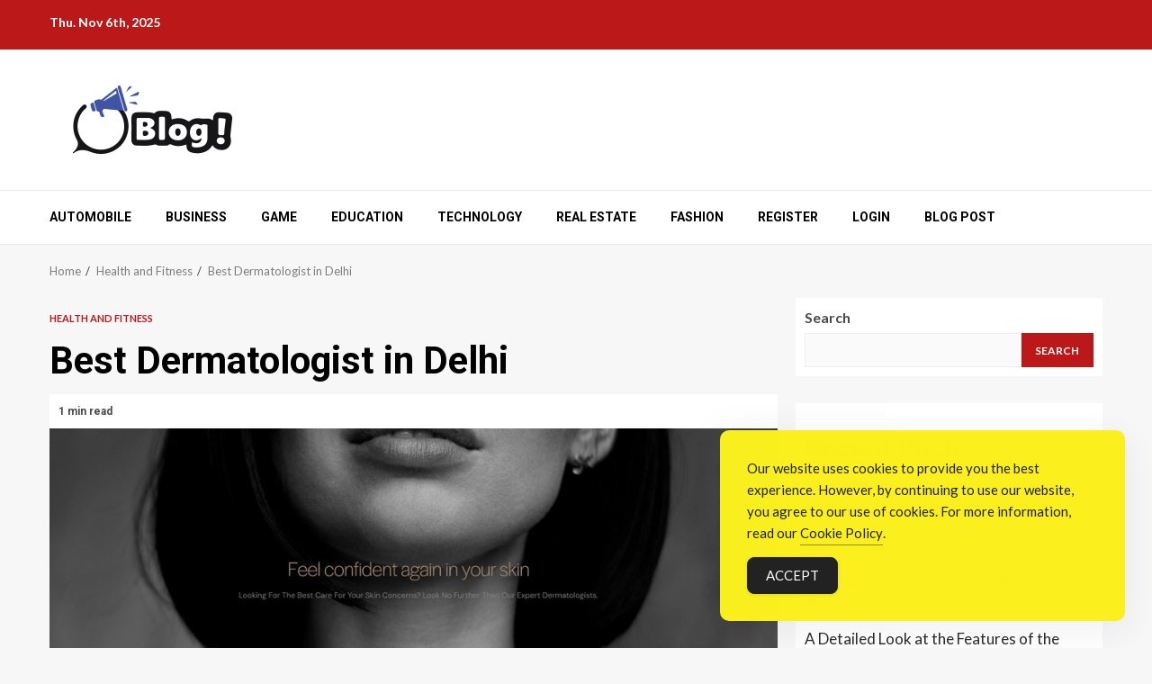

--- FILE ---
content_type: text/html; charset=UTF-8
request_url: https://www.searchmypost.com/best-dermatologist-in-delhi/
body_size: 13298
content:
    <!doctype html>
<html lang="en-US">
    <head>
        <meta charset="UTF-8">
        <meta name="viewport" content="width=device-width, initial-scale=1">
        <link rel="profile" href="https://gmpg.org/xfn/11">

        <meta name='robots' content='index, follow, max-image-preview:large, max-snippet:-1, max-video-preview:-1'/>
	<style>img:is([sizes="auto" i], [sizes^="auto," i]) {contain-intrinsic-size:3000px 1500px}</style>
	
	<!-- This site is optimized with the Yoast SEO Premium plugin v26.1 (Yoast SEO v26.3) - https://yoast.com/wordpress/plugins/seo/ -->
	<title>Best Dermatologist in Delhi - Search My Post: Discover Guest Blogs</title>
	<link rel="canonical" href="https://www.searchmypost.com/best-dermatologist-in-delhi/"/>
	<meta property="og:locale" content="en_US"/>
	<meta property="og:type" content="article"/>
	<meta property="og:title" content="Best Dermatologist in Delhi"/>
	<meta property="og:description" content="Dr. Aparajita and Dr. Arun, the best dermatologists in Delhi, are renowned experts in skin care and aesthetics. With years of experience and a stellar"/>
	<meta property="og:url" content="https://www.searchmypost.com/best-dermatologist-in-delhi/"/>
	<meta property="og:site_name" content="Search My Post: Discover Guest Blogs"/>
	<meta property="article:published_time" content="2024-06-29T10:38:48+00:00"/>
	<meta property="og:image" content="https://www.searchmypost.com/wp-content/uploads/2024/06/Cover-Image.jpg"/>
	<meta property="og:image:width" content="960"/>
	<meta property="og:image:height" content="393"/>
	<meta property="og:image:type" content="image/jpeg"/>
	<meta name="author" content="Editorial Team"/>
	<meta name="twitter:card" content="summary_large_image"/>
	<meta name="twitter:label1" content="Written by"/>
	<meta name="twitter:data1" content="Editorial Team"/>
	<meta name="twitter:label2" content="Est. reading time"/>
	<meta name="twitter:data2" content="1 minute"/>
	<script type="application/ld+json" class="yoast-schema-graph">{"@context":"https://schema.org","@graph":[{"@type":"Article","@id":"https://www.searchmypost.com/best-dermatologist-in-delhi/#article","isPartOf":{"@id":"https://www.searchmypost.com/best-dermatologist-in-delhi/"},"author":{"name":"Editorial Team","@id":"https://www.searchmypost.com/#/schema/person/8186a13aa5b9121c795b6aa9a06ebc28"},"headline":"Best Dermatologist in Delhi","datePublished":"2024-06-29T10:38:48+00:00","mainEntityOfPage":{"@id":"https://www.searchmypost.com/best-dermatologist-in-delhi/"},"wordCount":139,"commentCount":0,"publisher":{"@id":"https://www.searchmypost.com/#organization"},"image":{"@id":"https://www.searchmypost.com/best-dermatologist-in-delhi/#primaryimage"},"thumbnailUrl":"https://www.searchmypost.com/wp-content/uploads/2024/06/Cover-Image.jpg","keywords":["Best Dermatologist in Delhi"],"articleSection":["Health and Fitness"],"inLanguage":"en-US"},{"@type":"WebPage","@id":"https://www.searchmypost.com/best-dermatologist-in-delhi/","url":"https://www.searchmypost.com/best-dermatologist-in-delhi/","name":"Best Dermatologist in Delhi - Search My Post: Discover Guest Blogs","isPartOf":{"@id":"https://www.searchmypost.com/#website"},"primaryImageOfPage":{"@id":"https://www.searchmypost.com/best-dermatologist-in-delhi/#primaryimage"},"image":{"@id":"https://www.searchmypost.com/best-dermatologist-in-delhi/#primaryimage"},"thumbnailUrl":"https://www.searchmypost.com/wp-content/uploads/2024/06/Cover-Image.jpg","datePublished":"2024-06-29T10:38:48+00:00","breadcrumb":{"@id":"https://www.searchmypost.com/best-dermatologist-in-delhi/#breadcrumb"},"inLanguage":"en-US","potentialAction":[{"@type":"ReadAction","target":["https://www.searchmypost.com/best-dermatologist-in-delhi/"]}]},{"@type":"ImageObject","inLanguage":"en-US","@id":"https://www.searchmypost.com/best-dermatologist-in-delhi/#primaryimage","url":"https://www.searchmypost.com/wp-content/uploads/2024/06/Cover-Image.jpg","contentUrl":"https://www.searchmypost.com/wp-content/uploads/2024/06/Cover-Image.jpg","width":960,"height":393},{"@type":"BreadcrumbList","@id":"https://www.searchmypost.com/best-dermatologist-in-delhi/#breadcrumb","itemListElement":[{"@type":"ListItem","position":1,"name":"Home","item":"https://www.searchmypost.com/"},{"@type":"ListItem","position":2,"name":"Best Dermatologist in Delhi"}]},{"@type":"WebSite","@id":"https://www.searchmypost.com/#website","url":"https://www.searchmypost.com/","name":"Search My Post: Discover Guest Blogs","description":"Uncovering the Best in Guest Blogging","publisher":{"@id":"https://www.searchmypost.com/#organization"},"potentialAction":[{"@type":"SearchAction","target":{"@type":"EntryPoint","urlTemplate":"https://www.searchmypost.com/?s={search_term_string}"},"query-input":{"@type":"PropertyValueSpecification","valueRequired":true,"valueName":"search_term_string"}}],"inLanguage":"en-US"},{"@type":"Organization","@id":"https://www.searchmypost.com/#organization","name":"Search My Post: Discover Guest Blogs","url":"https://www.searchmypost.com/","logo":{"@type":"ImageObject","inLanguage":"en-US","@id":"https://www.searchmypost.com/#/schema/logo/image/","url":"https://www.searchmypost.com/wp-content/uploads/2024/05/logo-1.png","contentUrl":"https://www.searchmypost.com/wp-content/uploads/2024/05/logo-1.png","width":229,"height":76,"caption":"Search My Post: Discover Guest Blogs"},"image":{"@id":"https://www.searchmypost.com/#/schema/logo/image/"}},{"@type":"Person","@id":"https://www.searchmypost.com/#/schema/person/8186a13aa5b9121c795b6aa9a06ebc28","name":"Editorial Team","image":{"@type":"ImageObject","inLanguage":"en-US","@id":"https://www.searchmypost.com/#/schema/person/image/","url":"https://secure.gravatar.com/avatar/b7af7ad777cad2c78cf2fd80d7a9731568df9ce3da0df410edbf55508c5c1c22?s=96&d=mm&r=g","contentUrl":"https://secure.gravatar.com/avatar/b7af7ad777cad2c78cf2fd80d7a9731568df9ce3da0df410edbf55508c5c1c22?s=96&d=mm&r=g","caption":"Editorial Team"},"sameAs":["https://searchmypost.com"]}]}</script>
	<!-- / Yoast SEO Premium plugin. -->


<link rel='dns-prefetch' href='//fonts.googleapis.com'/>
<link rel="alternate" type="application/rss+xml" title="Search My Post: Discover Guest Blogs &raquo; Feed" href="https://www.searchmypost.com/feed/"/>
<script type="24105b80f8406db7cca70418-text/javascript">//<![CDATA[
window._wpemojiSettings={"baseUrl":"https:\/\/s.w.org\/images\/core\/emoji\/16.0.1\/72x72\/","ext":".png","svgUrl":"https:\/\/s.w.org\/images\/core\/emoji\/16.0.1\/svg\/","svgExt":".svg","source":{"concatemoji":"https:\/\/www.searchmypost.com\/wp-includes\/js\/wp-emoji-release.min.js?ver=6.8.3"}};!function(s,n){var o,i,e;function c(e){try{var t={supportTests:e,timestamp:(new Date).valueOf()};sessionStorage.setItem(o,JSON.stringify(t))}catch(e){}}function p(e,t,n){e.clearRect(0,0,e.canvas.width,e.canvas.height),e.fillText(t,0,0);var t=new Uint32Array(e.getImageData(0,0,e.canvas.width,e.canvas.height).data),a=(e.clearRect(0,0,e.canvas.width,e.canvas.height),e.fillText(n,0,0),new Uint32Array(e.getImageData(0,0,e.canvas.width,e.canvas.height).data));return t.every(function(e,t){return e===a[t]})}function u(e,t){e.clearRect(0,0,e.canvas.width,e.canvas.height),e.fillText(t,0,0);for(var n=e.getImageData(16,16,1,1),a=0;a<n.data.length;a++)if(0!==n.data[a])return!1;return!0}function f(e,t,n,a){switch(t){case"flag":return n(e,"\ud83c\udff3\ufe0f\u200d\u26a7\ufe0f","\ud83c\udff3\ufe0f\u200b\u26a7\ufe0f")?!1:!n(e,"\ud83c\udde8\ud83c\uddf6","\ud83c\udde8\u200b\ud83c\uddf6")&&!n(e,"\ud83c\udff4\udb40\udc67\udb40\udc62\udb40\udc65\udb40\udc6e\udb40\udc67\udb40\udc7f","\ud83c\udff4\u200b\udb40\udc67\u200b\udb40\udc62\u200b\udb40\udc65\u200b\udb40\udc6e\u200b\udb40\udc67\u200b\udb40\udc7f");case"emoji":return!a(e,"\ud83e\udedf")}return!1}function g(e,t,n,a){var r="undefined"!=typeof WorkerGlobalScope&&self instanceof WorkerGlobalScope?new OffscreenCanvas(300,150):s.createElement("canvas"),o=r.getContext("2d",{willReadFrequently:!0}),i=(o.textBaseline="top",o.font="600 32px Arial",{});return e.forEach(function(e){i[e]=t(o,e,n,a)}),i}function t(e){var t=s.createElement("script");t.src=e,t.defer=!0,s.head.appendChild(t)}"undefined"!=typeof Promise&&(o="wpEmojiSettingsSupports",i=["flag","emoji"],n.supports={everything:!0,everythingExceptFlag:!0},e=new Promise(function(e){s.addEventListener("DOMContentLoaded",e,{once:!0})}),new Promise(function(t){var n=function(){try{var e=JSON.parse(sessionStorage.getItem(o));if("object"==typeof e&&"number"==typeof e.timestamp&&(new Date).valueOf()<e.timestamp+604800&&"object"==typeof e.supportTests)return e.supportTests}catch(e){}return null}();if(!n){if("undefined"!=typeof Worker&&"undefined"!=typeof OffscreenCanvas&&"undefined"!=typeof URL&&URL.createObjectURL&&"undefined"!=typeof Blob)try{var e="postMessage("+g.toString()+"("+[JSON.stringify(i),f.toString(),p.toString(),u.toString()].join(",")+"));",a=new Blob([e],{type:"text/javascript"}),r=new Worker(URL.createObjectURL(a),{name:"wpTestEmojiSupports"});return void(r.onmessage=function(e){c(n=e.data),r.terminate(),t(n)})}catch(e){}c(n=g(i,f,p,u))}t(n)}).then(function(e){for(var t in e)n.supports[t]=e[t],n.supports.everything=n.supports.everything&&n.supports[t],"flag"!==t&&(n.supports.everythingExceptFlag=n.supports.everythingExceptFlag&&n.supports[t]);n.supports.everythingExceptFlag=n.supports.everythingExceptFlag&&!n.supports.flag,n.DOMReady=!1,n.readyCallback=function(){n.DOMReady=!0}}).then(function(){return e}).then(function(){var e;n.supports.everything||(n.readyCallback(),(e=n.source||{}).concatemoji?t(e.concatemoji):e.wpemoji&&e.twemoji&&(t(e.twemoji),t(e.wpemoji)))}))}((window,document),window._wpemojiSettings);
//]]></script>
<style id='wp-emoji-styles-inline-css' type='text/css'>img.wp-smiley,img.emoji{display:inline!important;border:none!important;box-shadow:none!important;height:1em!important;width:1em!important;margin:0 .07em!important;vertical-align:-.1em!important;background:none!important;padding:0!important}</style>
<link rel='stylesheet' id='wp-block-library-css' href='https://www.searchmypost.com/wp-includes/css/dist/block-library/style.min.css?ver=6.8.3' type='text/css' media='all'/>
<style id='wp-block-library-theme-inline-css' type='text/css'>.wp-block-audio :where(figcaption){color:#555;font-size:13px;text-align:center}.is-dark-theme .wp-block-audio :where(figcaption){color:#ffffffa6}.wp-block-audio{margin:0 0 1em}.wp-block-code{border:1px solid #ccc;border-radius:4px;font-family:Menlo,Consolas,monaco,monospace;padding:.8em 1em}.wp-block-embed :where(figcaption){color:#555;font-size:13px;text-align:center}.is-dark-theme .wp-block-embed :where(figcaption){color:#ffffffa6}.wp-block-embed{margin:0 0 1em}.blocks-gallery-caption{color:#555;font-size:13px;text-align:center}.is-dark-theme .blocks-gallery-caption{color:#ffffffa6}:root :where(.wp-block-image figcaption){color:#555;font-size:13px;text-align:center}.is-dark-theme :root :where(.wp-block-image figcaption){color:#ffffffa6}.wp-block-image{margin:0 0 1em}.wp-block-pullquote{border-bottom:4px solid;border-top:4px solid;color:currentColor;margin-bottom:1.75em}.wp-block-pullquote cite,.wp-block-pullquote footer,.wp-block-pullquote__citation{color:currentColor;font-size:.8125em;font-style:normal;text-transform:uppercase}.wp-block-quote{border-left:.25em solid;margin:0 0 1.75em;padding-left:1em}.wp-block-quote cite,.wp-block-quote footer{color:currentColor;font-size:.8125em;font-style:normal;position:relative}.wp-block-quote:where(.has-text-align-right){border-left:none;border-right:.25em solid;padding-left:0;padding-right:1em}.wp-block-quote:where(.has-text-align-center){border:none;padding-left:0}.wp-block-quote.is-large,.wp-block-quote.is-style-large,.wp-block-quote:where(.is-style-plain){border:none}.wp-block-search .wp-block-search__label{font-weight:700}.wp-block-search__button{border:1px solid #ccc;padding:.375em .625em}:where(.wp-block-group.has-background){padding:1.25em 2.375em}.wp-block-separator.has-css-opacity{opacity:.4}.wp-block-separator{border:none;border-bottom:2px solid;margin-left:auto;margin-right:auto}.wp-block-separator.has-alpha-channel-opacity{opacity:1}.wp-block-separator:not(.is-style-wide):not(.is-style-dots){width:100px}.wp-block-separator.has-background:not(.is-style-dots){border-bottom:none;height:1px}.wp-block-separator.has-background:not(.is-style-wide):not(.is-style-dots){height:2px}.wp-block-table{margin:0 0 1em}.wp-block-table td,.wp-block-table th{word-break:normal}.wp-block-table :where(figcaption){color:#555;font-size:13px;text-align:center}.is-dark-theme .wp-block-table :where(figcaption){color:#ffffffa6}.wp-block-video :where(figcaption){color:#555;font-size:13px;text-align:center}.is-dark-theme .wp-block-video :where(figcaption){color:#ffffffa6}.wp-block-video{margin:0 0 1em}:root :where(.wp-block-template-part.has-background){margin-bottom:0;margin-top:0;padding:1.25em 2.375em}</style>
<style id='classic-theme-styles-inline-css' type='text/css'>.wp-block-button__link{color:#fff;background-color:#32373c;border-radius:9999px;box-shadow:none;text-decoration:none;padding:calc(.667em + 2px) calc(1.333em + 2px);font-size:1.125em}.wp-block-file__button{background:#32373c;color:#fff;text-decoration:none}</style>
<style id='global-styles-inline-css' type='text/css'>:root{--wp--preset--aspect-ratio--square:1;--wp--preset--aspect-ratio--4-3: 4/3;--wp--preset--aspect-ratio--3-4: 3/4;--wp--preset--aspect-ratio--3-2: 3/2;--wp--preset--aspect-ratio--2-3: 2/3;--wp--preset--aspect-ratio--16-9: 16/9;--wp--preset--aspect-ratio--9-16: 9/16;--wp--preset--color--black:#000;--wp--preset--color--cyan-bluish-gray:#abb8c3;--wp--preset--color--white:#fff;--wp--preset--color--pale-pink:#f78da7;--wp--preset--color--vivid-red:#cf2e2e;--wp--preset--color--luminous-vivid-orange:#ff6900;--wp--preset--color--luminous-vivid-amber:#fcb900;--wp--preset--color--light-green-cyan:#7bdcb5;--wp--preset--color--vivid-green-cyan:#00d084;--wp--preset--color--pale-cyan-blue:#8ed1fc;--wp--preset--color--vivid-cyan-blue:#0693e3;--wp--preset--color--vivid-purple:#9b51e0;--wp--preset--gradient--vivid-cyan-blue-to-vivid-purple:linear-gradient(135deg,rgba(6,147,227,1) 0%,#9b51e0 100%);--wp--preset--gradient--light-green-cyan-to-vivid-green-cyan:linear-gradient(135deg,#7adcb4 0%,#00d082 100%);--wp--preset--gradient--luminous-vivid-amber-to-luminous-vivid-orange:linear-gradient(135deg,rgba(252,185,0,1) 0%,rgba(255,105,0,1) 100%);--wp--preset--gradient--luminous-vivid-orange-to-vivid-red:linear-gradient(135deg,rgba(255,105,0,1) 0%,#cf2e2e 100%);--wp--preset--gradient--very-light-gray-to-cyan-bluish-gray:linear-gradient(135deg,#eee 0%,#a9b8c3 100%);--wp--preset--gradient--cool-to-warm-spectrum:linear-gradient(135deg,#4aeadc 0%,#9778d1 20%,#cf2aba 40%,#ee2c82 60%,#fb6962 80%,#fef84c 100%);--wp--preset--gradient--blush-light-purple:linear-gradient(135deg,#ffceec 0%,#9896f0 100%);--wp--preset--gradient--blush-bordeaux:linear-gradient(135deg,#fecda5 0%,#fe2d2d 50%,#6b003e 100%);--wp--preset--gradient--luminous-dusk:linear-gradient(135deg,#ffcb70 0%,#c751c0 50%,#4158d0 100%);--wp--preset--gradient--pale-ocean:linear-gradient(135deg,#fff5cb 0%,#b6e3d4 50%,#33a7b5 100%);--wp--preset--gradient--electric-grass:linear-gradient(135deg,#caf880 0%,#71ce7e 100%);--wp--preset--gradient--midnight:linear-gradient(135deg,#020381 0%,#2874fc 100%);--wp--preset--font-size--small:13px;--wp--preset--font-size--medium:20px;--wp--preset--font-size--large:36px;--wp--preset--font-size--x-large:42px;--wp--preset--spacing--20:.44rem;--wp--preset--spacing--30:.67rem;--wp--preset--spacing--40:1rem;--wp--preset--spacing--50:1.5rem;--wp--preset--spacing--60:2.25rem;--wp--preset--spacing--70:3.38rem;--wp--preset--spacing--80:5.06rem;--wp--preset--shadow--natural:6px 6px 9px rgba(0,0,0,.2);--wp--preset--shadow--deep:12px 12px 50px rgba(0,0,0,.4);--wp--preset--shadow--sharp:6px 6px 0 rgba(0,0,0,.2);--wp--preset--shadow--outlined:6px 6px 0 -3px rgba(255,255,255,1) , 6px 6px rgba(0,0,0,1);--wp--preset--shadow--crisp:6px 6px 0 rgba(0,0,0,1)}:root :where(.is-layout-flow) > :first-child{margin-block-start:0}:root :where(.is-layout-flow) > :last-child{margin-block-end:0}:root :where(.is-layout-flow) > *{margin-block-start:24px;margin-block-end:0}:root :where(.is-layout-constrained) > :first-child{margin-block-start:0}:root :where(.is-layout-constrained) > :last-child{margin-block-end:0}:root :where(.is-layout-constrained) > *{margin-block-start:24px;margin-block-end:0}:root :where(.is-layout-flex){gap:24px}:root :where(.is-layout-grid){gap:24px}body .is-layout-flex{display:flex}.is-layout-flex{flex-wrap:wrap;align-items:center}.is-layout-flex > :is(*, div){margin:0}body .is-layout-grid{display:grid}.is-layout-grid > :is(*, div){margin:0}.has-black-color{color:var(--wp--preset--color--black)!important}.has-cyan-bluish-gray-color{color:var(--wp--preset--color--cyan-bluish-gray)!important}.has-white-color{color:var(--wp--preset--color--white)!important}.has-pale-pink-color{color:var(--wp--preset--color--pale-pink)!important}.has-vivid-red-color{color:var(--wp--preset--color--vivid-red)!important}.has-luminous-vivid-orange-color{color:var(--wp--preset--color--luminous-vivid-orange)!important}.has-luminous-vivid-amber-color{color:var(--wp--preset--color--luminous-vivid-amber)!important}.has-light-green-cyan-color{color:var(--wp--preset--color--light-green-cyan)!important}.has-vivid-green-cyan-color{color:var(--wp--preset--color--vivid-green-cyan)!important}.has-pale-cyan-blue-color{color:var(--wp--preset--color--pale-cyan-blue)!important}.has-vivid-cyan-blue-color{color:var(--wp--preset--color--vivid-cyan-blue)!important}.has-vivid-purple-color{color:var(--wp--preset--color--vivid-purple)!important}.has-black-background-color{background-color:var(--wp--preset--color--black)!important}.has-cyan-bluish-gray-background-color{background-color:var(--wp--preset--color--cyan-bluish-gray)!important}.has-white-background-color{background-color:var(--wp--preset--color--white)!important}.has-pale-pink-background-color{background-color:var(--wp--preset--color--pale-pink)!important}.has-vivid-red-background-color{background-color:var(--wp--preset--color--vivid-red)!important}.has-luminous-vivid-orange-background-color{background-color:var(--wp--preset--color--luminous-vivid-orange)!important}.has-luminous-vivid-amber-background-color{background-color:var(--wp--preset--color--luminous-vivid-amber)!important}.has-light-green-cyan-background-color{background-color:var(--wp--preset--color--light-green-cyan)!important}.has-vivid-green-cyan-background-color{background-color:var(--wp--preset--color--vivid-green-cyan)!important}.has-pale-cyan-blue-background-color{background-color:var(--wp--preset--color--pale-cyan-blue)!important}.has-vivid-cyan-blue-background-color{background-color:var(--wp--preset--color--vivid-cyan-blue)!important}.has-vivid-purple-background-color{background-color:var(--wp--preset--color--vivid-purple)!important}.has-black-border-color{border-color:var(--wp--preset--color--black)!important}.has-cyan-bluish-gray-border-color{border-color:var(--wp--preset--color--cyan-bluish-gray)!important}.has-white-border-color{border-color:var(--wp--preset--color--white)!important}.has-pale-pink-border-color{border-color:var(--wp--preset--color--pale-pink)!important}.has-vivid-red-border-color{border-color:var(--wp--preset--color--vivid-red)!important}.has-luminous-vivid-orange-border-color{border-color:var(--wp--preset--color--luminous-vivid-orange)!important}.has-luminous-vivid-amber-border-color{border-color:var(--wp--preset--color--luminous-vivid-amber)!important}.has-light-green-cyan-border-color{border-color:var(--wp--preset--color--light-green-cyan)!important}.has-vivid-green-cyan-border-color{border-color:var(--wp--preset--color--vivid-green-cyan)!important}.has-pale-cyan-blue-border-color{border-color:var(--wp--preset--color--pale-cyan-blue)!important}.has-vivid-cyan-blue-border-color{border-color:var(--wp--preset--color--vivid-cyan-blue)!important}.has-vivid-purple-border-color{border-color:var(--wp--preset--color--vivid-purple)!important}.has-vivid-cyan-blue-to-vivid-purple-gradient-background{background:var(--wp--preset--gradient--vivid-cyan-blue-to-vivid-purple)!important}.has-light-green-cyan-to-vivid-green-cyan-gradient-background{background:var(--wp--preset--gradient--light-green-cyan-to-vivid-green-cyan)!important}.has-luminous-vivid-amber-to-luminous-vivid-orange-gradient-background{background:var(--wp--preset--gradient--luminous-vivid-amber-to-luminous-vivid-orange)!important}.has-luminous-vivid-orange-to-vivid-red-gradient-background{background:var(--wp--preset--gradient--luminous-vivid-orange-to-vivid-red)!important}.has-very-light-gray-to-cyan-bluish-gray-gradient-background{background:var(--wp--preset--gradient--very-light-gray-to-cyan-bluish-gray)!important}.has-cool-to-warm-spectrum-gradient-background{background:var(--wp--preset--gradient--cool-to-warm-spectrum)!important}.has-blush-light-purple-gradient-background{background:var(--wp--preset--gradient--blush-light-purple)!important}.has-blush-bordeaux-gradient-background{background:var(--wp--preset--gradient--blush-bordeaux)!important}.has-luminous-dusk-gradient-background{background:var(--wp--preset--gradient--luminous-dusk)!important}.has-pale-ocean-gradient-background{background:var(--wp--preset--gradient--pale-ocean)!important}.has-electric-grass-gradient-background{background:var(--wp--preset--gradient--electric-grass)!important}.has-midnight-gradient-background{background:var(--wp--preset--gradient--midnight)!important}.has-small-font-size{font-size:var(--wp--preset--font-size--small)!important}.has-medium-font-size{font-size:var(--wp--preset--font-size--medium)!important}.has-large-font-size{font-size:var(--wp--preset--font-size--large)!important}.has-x-large-font-size{font-size:var(--wp--preset--font-size--x-large)!important}:root :where(.wp-block-pullquote){font-size:1.5em;line-height:1.6}</style>
<link rel='stylesheet' id='simple-gdpr-cookie-compliance-css' href='https://www.searchmypost.com/wp-content/plugins/simple-gdpr-cookie-compliance/public/assets/dist/public.min.css?ver=2.0.0' type='text/css' media='all'/>
<style id='simple-gdpr-cookie-compliance-inline-css' type='text/css'>:root{--sgcc-text-color:#222;--sgcc-link-color:#222;--sgcc-link-hover-color:#4cc500;--sgcc-notice-background-color:#fbf01e;--sgcc-cookie-icon-color:#222;--sgcc-close-button-background-color:#222;--sgcc-close-button-hover-background-color:#4cc500;--sgcc-close-button-color:#fff;--sgcc-close-button-hover-color:#fff;--sgcc-accept-button-background-color:#222;--sgcc-accept-button-hover-background-color:#4cc500;--sgcc-accept-button-color:#fff;--sgcc-accept-button-hover-color:#fff;--sgcc-accept-button-border-color:#222;--sgcc-accept-button-hover-border-color:#4cc500}.sgcc-main-wrapper[data-layout="custom_width"],.sgcc-main-wrapper[data-layout="pop_up"]{--width:450px}.sgcc-main-wrapper[data-layout="custom_width"].position-bottom-right{--right:30px;--bottom:30px}</style>
<link rel='stylesheet' id='aft-icons-css' href='https://www.searchmypost.com/wp-content/themes/magnitude/assets/icons/style.css?ver=6.8.3' type='text/css' media='all'/>
<link rel='stylesheet' id='bootstrap-css' href='https://www.searchmypost.com/wp-content/themes/magnitude/assets/bootstrap/css/bootstrap.min.css?ver=6.8.3' type='text/css' media='all'/>
<link rel='stylesheet' id='slick-css-css' href='https://www.searchmypost.com/wp-content/themes/magnitude/assets/slick/css/slick.min.css?ver=6.8.3' type='text/css' media='all'/>
<link rel='stylesheet' id='sidr-css' href='https://www.searchmypost.com/wp-content/themes/magnitude/assets/sidr/css/jquery.sidr.dark.css?ver=6.8.3' type='text/css' media='all'/>
<link rel='stylesheet' id='magnific-popup-css' href='https://www.searchmypost.com/wp-content/themes/magnitude/assets/magnific-popup/magnific-popup.css?ver=6.8.3' type='text/css' media='all'/>
<link rel='stylesheet' id='magnitude-google-fonts-css' href='https://fonts.googleapis.com/css?family=Lato:400,300,400italic,900,700|Roboto:100,300,400,500,700&#038;subset=latin,latin-ext' type='text/css' media='all'/>
<link rel='stylesheet' id='magnitude-style-css' href='https://www.searchmypost.com/wp-content/themes/magnitude/style.css?ver=6.8.3' type='text/css' media='all'/>
<script type="24105b80f8406db7cca70418-text/javascript" src="https://www.searchmypost.com/wp-includes/js/jquery/jquery.min.js?ver=3.7.1" id="jquery-core-js"></script>
<script type="24105b80f8406db7cca70418-text/javascript" src="https://www.searchmypost.com/wp-includes/js/jquery/jquery-migrate.min.js?ver=3.4.1" id="jquery-migrate-js"></script>
<link rel="https://api.w.org/" href="https://www.searchmypost.com/wp-json/"/><link rel="alternate" title="JSON" type="application/json" href="https://www.searchmypost.com/wp-json/wp/v2/posts/2595"/><link rel="EditURI" type="application/rsd+xml" title="RSD" href="https://www.searchmypost.com/xmlrpc.php?rsd"/>
<meta name="generator" content="WordPress 6.8.3"/>
<link rel='shortlink' href='https://www.searchmypost.com/?p=2595'/>
<link rel="alternate" title="oEmbed (JSON)" type="application/json+oembed" href="https://www.searchmypost.com/wp-json/oembed/1.0/embed?url=https%3A%2F%2Fwww.searchmypost.com%2Fbest-dermatologist-in-delhi%2F"/>
<link rel="alternate" title="oEmbed (XML)" type="text/xml+oembed" href="https://www.searchmypost.com/wp-json/oembed/1.0/embed?url=https%3A%2F%2Fwww.searchmypost.com%2Fbest-dermatologist-in-delhi%2F&#038;format=xml"/>
        <style type="text/css">.site-title,.site-description{position:absolute;clip:rect(1px,1px,1px,1px);display:none}.elementor-template-full-width .elementor-section.elementor-section-full_width>.elementor-container,.elementor-template-full-width .elementor-section.elementor-section-boxed>.elementor-container{max-width:1200px}</style>
        <link rel="icon" href="https://www.searchmypost.com/wp-content/uploads/2024/05/favicon.png" sizes="32x32"/>
<link rel="icon" href="https://www.searchmypost.com/wp-content/uploads/2024/05/favicon.png" sizes="192x192"/>
<link rel="apple-touch-icon" href="https://www.searchmypost.com/wp-content/uploads/2024/05/favicon.png"/>
<meta name="msapplication-TileImage" content="https://www.searchmypost.com/wp-content/uploads/2024/05/favicon.png"/>
<meta name="publication-media-verification" content="fe00d0911ee449a1913219bc2ddf216d">		<style type="text/css" id="wp-custom-css">.site-info{display:none}.site-footer a{color:#ccc!important}.author-links{display:none!important}.wp-post-author{display:none!important}.awpa-tab-content{display:none!important}.awpa-title{display:none!important}</style>
		    </head>

<body class="wp-singular post-template-default single single-post postid-2595 single-format-standard wp-custom-logo wp-embed-responsive wp-theme-magnitude aft-default-mode aft-secondary-solid-color aft-header-layout-default widget-title-border-bottom default-content-layout align-content-left ">


<div id="page" class="site af-whole-wrapper">
    <a class="skip-link screen-reader-text" href="#content">Skip to content</a>


        <header id="masthead" class="header-layout-default magnitude-header">
            <div class="top-header">
    <div class="container-wrapper">
        <div class="top-bar-flex">
            <div class="top-bar-left col-2">
                                <div class="date-bar-left">
                                <span class="topbar-date">
        Thu. Nov 6th, 2025     </span>
                        </div>
            </div>
            <div class="top-bar-right col-2">
                <div class="aft-small-social-menu">
                                                </div>
            </div>
        </div>
    </div>
</div>
<div class="af-middle-header " data-background="">
    <div class="container-wrapper">
        <div class="af-middle-container">
            <div class="logo">
                        <div class="site-branding">
            <a href="https://www.searchmypost.com/" class="custom-logo-link" rel="home"><img width="229" height="76" src="https://www.searchmypost.com/wp-content/uploads/2024/05/logo-1.png" class="custom-logo" alt="Search My Post: Discover Guest Blogs" decoding="async"/></a>                <p class="site-title font-family-1">
                    <a href="https://www.searchmypost.com/" class="site-title-anchor" rel="home">Search My Post: Discover Guest Blogs</a>
                </p>
            
                            <p class="site-description">Uncovering the Best in Guest Blogging</p>
                    </div>

                </div>
            <div class="header-advertise">
                            </div>
        </div>
    </div>
</div>
<div id="main-navigation-bar" class="af-bottom-header">
    <div class="container-wrapper">
        <div class="af-bottom-head-nav">
                    <div class="navigation-container">
            <nav class="main-navigation clearfix">

                                        <span class="toggle-menu" aria-controls="primary-menu" aria-expanded="false">
                                        <span class="screen-reader-text">
                                            Primary Menu                                        </span>
                                        <i class="ham"></i>
                                    </span>


                <div class="menu main-menu menu-desktop show-menu-border"><ul id="primary-menu" class="menu"><li id="menu-item-79" class="menu-item menu-item-type-taxonomy menu-item-object-category menu-item-79"><a href="https://www.searchmypost.com/category/automobile/">Automobile</a></li>
<li id="menu-item-80" class="menu-item menu-item-type-taxonomy menu-item-object-category menu-item-80"><a href="https://www.searchmypost.com/category/business/">Business</a></li>
<li id="menu-item-81" class="menu-item menu-item-type-taxonomy menu-item-object-category menu-item-81"><a href="https://www.searchmypost.com/category/game/">Game</a></li>
<li id="menu-item-82" class="menu-item menu-item-type-taxonomy menu-item-object-category menu-item-82"><a href="https://www.searchmypost.com/category/education/">Education</a></li>
<li id="menu-item-83" class="menu-item menu-item-type-taxonomy menu-item-object-category menu-item-83"><a href="https://www.searchmypost.com/category/technology/">Technology</a></li>
<li id="menu-item-84" class="menu-item menu-item-type-taxonomy menu-item-object-category menu-item-84"><a href="https://www.searchmypost.com/category/real-estate/">Real Estate</a></li>
<li id="menu-item-85" class="menu-item menu-item-type-taxonomy menu-item-object-category menu-item-85"><a href="https://www.searchmypost.com/category/fashion/">Fashion</a></li>
<li id="menu-item-86" class="menu-item menu-item-type-post_type menu-item-object-page menu-item-86"><a href="https://www.searchmypost.com/register/">Register</a></li>
<li id="menu-item-87" class="menu-item menu-item-type-post_type menu-item-object-page menu-item-87"><a href="https://www.searchmypost.com/login/">Login</a></li>
<li id="menu-item-88" class="menu-item menu-item-type-post_type menu-item-object-page menu-item-88"><a href="https://www.searchmypost.com/blog-post/">Blog Post</a></li>
</ul></div>            </nav>
        </div>

                        <div class="af-search-wrap">
            <div class="search-overlay">
                <a href="#" title="Search" class="search-icon">
                    <i class="fa fa-search"></i>
                </a>
                <div class="af-search-form">
                    <form role="search" method="get" class="search-form" action="https://www.searchmypost.com/">
				<label>
					<span class="screen-reader-text">Search for:</span>
					<input type="search" class="search-field" placeholder="Search &hellip;" value="" name="s"/>
				</label>
				<input type="submit" class="search-submit" value="Search"/>
			</form>                </div>
            </div>
        </div>

            </div>
    </div>
</div>
    

        </header>

        <!-- end slider-section -->
        

<div class="af-breadcrumbs-wrapper container-wrapper">
            <div class="af-breadcrumbs font-family-1 color-pad">
                <div role="navigation" aria-label="Breadcrumbs" class="breadcrumb-trail breadcrumbs" itemprop="breadcrumb"><ul class="trail-items" itemscope itemtype="http://schema.org/BreadcrumbList"><meta name="numberOfItems" content="3"/><meta name="itemListOrder" content="Ascending"/><li itemprop="itemListElement" itemscope itemtype="http://schema.org/ListItem" class="trail-item trail-begin"><a href="https://www.searchmypost.com/" rel="home" itemprop="item"><span itemprop="name">Home</span></a><meta itemprop="position" content="1"/></li><li itemprop="itemListElement" itemscope itemtype="http://schema.org/ListItem" class="trail-item"><a href="https://www.searchmypost.com/category/health-and-fitness/" itemprop="item"><span itemprop="name">Health and Fitness</span></a><meta itemprop="position" content="2"/></li><li itemprop="itemListElement" itemscope itemtype="http://schema.org/ListItem" class="trail-item trail-end"><a href="https://www.searchmypost.com/best-dermatologist-in-delhi/" itemprop="item"><span itemprop="name">Best Dermatologist in Delhi</span></a><meta itemprop="position" content="3"/></li></ul></div>            </div>
        </div>


    

    <div id="content" class="container-wrapper">    <div id="primary" class="content-area">
        <main id="main" class="site-main">
                                <article id="post-2595" class="post-2595 post type-post status-publish format-standard has-post-thumbnail hentry category-health-and-fitness tag-best-dermatologist-in-delhi">

                        <div class="entry-content-wrap read-single social-after-title">
                                    <header class="entry-header pos-rel ">
            <div class="read-details">
                <div class="entry-header-details">
                    
                        <div class="figure-categories read-categories figure-categories-bg">
                                                        <ul class="cat-links"><li class="meta-category">
                             <a class="magnitude-categories category-color-1" href="https://www.searchmypost.com/category/health-and-fitness/">
                                 Health and Fitness
                             </a>
                        </li></ul>                        </div>
                                        <h1 class="entry-title">Best Dermatologist in Delhi</h1>
                    <div class="aft-post-excerpt-and-meta color-pad pad ptb-10">
                                                
                                                <div class="entry-meta">

                            
            <span class="author-links">

                
                                    <span class="item-metadata posts-date">

                        1 year ago            </span>
                
        </span>
                                    <span class="min-read">1 min read</span>                                <div class="aft-comment-view-share">
            </div>
                            </div>
                        
                    </div>
                </div>
            </div>
            

        </header><!-- .entry-header -->

                        <div class="read-img pos-rel">
                                    <div class="post-thumbnail full-width-image">
                    <img width="960" height="393" src="https://www.searchmypost.com/wp-content/uploads/2024/06/Cover-Image.jpg" class="attachment-magnitude-featured size-magnitude-featured wp-post-image" alt="" decoding="async" fetchpriority="high" srcset="https://www.searchmypost.com/wp-content/uploads/2024/06/Cover-Image.jpg 960w, https://www.searchmypost.com/wp-content/uploads/2024/06/Cover-Image-300x123.jpg 300w, https://www.searchmypost.com/wp-content/uploads/2024/06/Cover-Image-768x314.jpg 768w" sizes="(max-width: 960px) 100vw, 960px"/>                </div>
            
                                            </div>

            

        <!-- end slider-section -->
                                    

    <div class="color-pad">
        <div class="entry-content read-details pad ptb-10">
            <p dir="ltr" style="line-height: 1.38;margin-top: 12pt;margin-bottom: 12pt"><span style="font-size: 11pt;font-family: Arial,sans-serif;color: #000000;background-color: transparent;font-weight: 400;font-style: normal;font-variant: normal;text-decoration: none;vertical-align: baseline">Dr. Aparajita and Dr. Arun, </span><a style="text-decoration: none" href="https://iksanawellness.com" target="_blank" rel="noopener"><span style="font-size: 11pt;font-family: Arial,sans-serif;color: #1155cc;background-color: transparent;font-weight: 400;font-style: normal;font-variant: normal;text-decoration: underline;vertical-align: baseline">the best dermatologists in Delhi</span></a><span style="font-size: 11pt;font-family: Arial,sans-serif;color: #000000;background-color: transparent;font-weight: 400;font-style: normal;font-variant: normal;text-decoration: none;vertical-align: baseline">, are renowned experts in skin care and aesthetics. With years of experience and a stellar reputation, Dr. Aparajita and Dr. Arun have consistently delivered exceptional results to patients seeking top-notch dermatological services.</span></p>
<p dir="ltr" style="line-height: 1.38;margin-top: 12pt;margin-bottom: 12pt"><span style="font-size: 11pt;font-family: Arial,sans-serif;color: #000000;background-color: transparent;font-weight: 400;font-style: normal;font-variant: normal;text-decoration: none;vertical-align: baseline">Known for a patient-centric approach, Dr. Aparajita and Dr. Arun combine cutting-edge technology with a personalized touch to address a wide range of skin concerns. Whether it&#8217;s acne, wrinkles, skin allergies, or more complex dermatological issues, patients trust Dr. Aparajita and Dr. Arun for effective treatments and compassionate care.</span></p>
<p> </p>
<p dir="ltr" style="line-height: 1.38;margin-top: 12pt;margin-bottom: 12pt"><span style="font-size: 11pt;font-family: Arial,sans-serif;color: #000000;background-color: transparent;font-weight: 400;font-style: normal;font-variant: normal;text-decoration: none;vertical-align: baseline">Their clinic in Delhi is equipped with state-of-the-art facilities, ensuring a comfortable and professional environment for all patients. With a commitment to excellence, Dr. Aparajita and Dr. Arun continue to be the go-to choice for those seeking the best dermatological care in Delhi.</span></p>
                            <div class="post-item-metadata entry-meta">
                    <span class="tags-links">Tags: <a href="https://www.searchmypost.com/tag/best-dermatologist-in-delhi/" rel="tag">Best Dermatologist in Delhi</a></span>                </div>
                        
	<nav class="navigation post-navigation" aria-label="Continue Reading">
		<h2 class="screen-reader-text">Continue Reading</h2>
		<div class="nav-links"><div class="nav-previous"><a href="https://www.searchmypost.com/save-big-on-medicines-with-pharma-bags-wholesale-pricing/" rel="prev"><span class="em-post-navigation">Previous:</span> Save Big on Medicines with Pharma Bag&#8217;s Wholesale Pricing</a></div><div class="nav-next"><a href="https://www.searchmypost.com/if-you-find-the-best-laser-treatment-visit-our-clinic/" rel="next"><span class="em-post-navigation">Next:</span> If you Find the Best Laser Treatment Visit our Clinic.</a></div></div>
	</nav>                    </div><!-- .entry-content -->
    </div>
                        </div>

                        
                        
<div class="promotionspace enable-promotionspace">

        <div class="af-reated-posts magnitude-customizer">
                            <h4 class="related-title widget-title header-after1">
                    <span class="header-after">
                        Related Stories                    </span>    
                </h4>
                        <div class="af-container-row clearfix">
                                    <div class="col-3 float-l pad latest-posts-grid af-sec-post" data-mh="latest-posts-grid">
                        <div class="read-single color-pad">
                            <div class="read-img pos-rel read-bg-img">
                                <a class="aft-post-image-link" href="https://www.searchmypost.com/smile-brighter-meet-canberras-top-dental-hygienists/">
                                    <img width="720" height="380" src="https://www.searchmypost.com/wp-content/uploads/2024/07/Dental-Hygienist-720x380.png" class="attachment-magnitude-medium size-magnitude-medium wp-post-image" alt="" decoding="async"/>                                    Smile Brighter: Meet Canberra&#8217;s Top Dental Hygienists                                </a>
                                                                <span class="min-read">4 min read</span>                                
                            </div>
                            <div class="read-details color-tp-pad pad ptb-10">

                                <div class="read-categories">
                                    <ul class="cat-links"><li class="meta-category">
                             <a class="magnitude-categories category-color-1" href="https://www.searchmypost.com/category/health-and-fitness/">
                                 Health and Fitness
                             </a>
                        </li></ul>                                </div>
                                <div class="read-title">
                                    <h4>
                                        <a href="https://www.searchmypost.com/smile-brighter-meet-canberras-top-dental-hygienists/">Smile Brighter: Meet Canberra&#8217;s Top Dental Hygienists</a>
                                    </h4>
                                </div>

                                <div class="entry-meta">
                                    
            <span class="author-links">

                
                                    <span class="item-metadata posts-date">

                        1 year ago            </span>
                
        </span>
        
                                        <span class="aft-comment-view-share">
            </span>
                                    </div>

                            </div>
                        </div>
                    </div>
                                    <div class="col-3 float-l pad latest-posts-grid af-sec-post" data-mh="latest-posts-grid">
                        <div class="read-single color-pad">
                            <div class="read-img pos-rel read-bg-img">
                                <a class="aft-post-image-link" href="https://www.searchmypost.com/transform-your-comfort-discover-the-benefits-of-cushions-lab-seat-cushions-and-pillows/">
                                    <img width="657" height="380" src="https://www.searchmypost.com/wp-content/uploads/2024/07/seat-cushion-03-657x380.png" class="attachment-magnitude-medium size-magnitude-medium wp-post-image" alt="" decoding="async"/>                                    Transform Your Comfort: Discover the Benefits of Cushions Lab Seat Cushions and Pillows                                </a>
                                                                <span class="min-read">6 min read</span>                                
                            </div>
                            <div class="read-details color-tp-pad pad ptb-10">

                                <div class="read-categories">
                                    <ul class="cat-links"><li class="meta-category">
                             <a class="magnitude-categories category-color-1" href="https://www.searchmypost.com/category/health-and-fitness/">
                                 Health and Fitness
                             </a>
                        </li></ul>                                </div>
                                <div class="read-title">
                                    <h4>
                                        <a href="https://www.searchmypost.com/transform-your-comfort-discover-the-benefits-of-cushions-lab-seat-cushions-and-pillows/">Transform Your Comfort: Discover the Benefits of Cushions Lab Seat Cushions and Pillows</a>
                                    </h4>
                                </div>

                                <div class="entry-meta">
                                    
            <span class="author-links">

                
                                    <span class="item-metadata posts-date">

                        1 year ago            </span>
                
        </span>
        
                                        <span class="aft-comment-view-share">
            </span>
                                    </div>

                            </div>
                        </div>
                    </div>
                                    <div class="col-3 float-l pad latest-posts-grid af-sec-post" data-mh="latest-posts-grid">
                        <div class="read-single color-pad">
                            <div class="read-img pos-rel read-bg-img">
                                <a class="aft-post-image-link" href="https://www.searchmypost.com/enhance-your-mental-clarity-with-modafresh-200/">
                                    <img width="600" height="380" src="https://www.searchmypost.com/wp-content/uploads/2024/07/Modafresh-200-600x380.jpg" class="attachment-magnitude-medium size-magnitude-medium wp-post-image" alt="" decoding="async" loading="lazy"/>                                    Enhance Your Mental Clarity with Modafresh 200                                </a>
                                                                <span class="min-read">1 min read</span>                                
                            </div>
                            <div class="read-details color-tp-pad pad ptb-10">

                                <div class="read-categories">
                                    <ul class="cat-links"><li class="meta-category">
                             <a class="magnitude-categories category-color-1" href="https://www.searchmypost.com/category/health-and-fitness/">
                                 Health and Fitness
                             </a>
                        </li></ul>                                </div>
                                <div class="read-title">
                                    <h4>
                                        <a href="https://www.searchmypost.com/enhance-your-mental-clarity-with-modafresh-200/">Enhance Your Mental Clarity with Modafresh 200</a>
                                    </h4>
                                </div>

                                <div class="entry-meta">
                                    
            <span class="author-links">

                
                                    <span class="item-metadata posts-date">

                        1 year ago            </span>
                
        </span>
        
                                        <span class="aft-comment-view-share">
            </span>
                                    </div>

                            </div>
                        </div>
                    </div>
                                    <div class="col-3 float-l pad latest-posts-grid af-sec-post" data-mh="latest-posts-grid">
                        <div class="read-single color-pad">
                            <div class="read-img pos-rel read-bg-img">
                                <a class="aft-post-image-link" href="https://www.searchmypost.com/list-of-top-10-neurologists-in-india-2024/">
                                    <img width="720" height="380" src="https://www.searchmypost.com/wp-content/uploads/2024/07/List-of-Top-10-Neurologist-in-India-2023-720x380.jpg" class="attachment-magnitude-medium size-magnitude-medium wp-post-image" alt="" decoding="async" loading="lazy"/>                                    List of Top 10 Neurologists in India 2024                                </a>
                                                                <span class="min-read">4 min read</span>                                
                            </div>
                            <div class="read-details color-tp-pad pad ptb-10">

                                <div class="read-categories">
                                    <ul class="cat-links"><li class="meta-category">
                             <a class="magnitude-categories category-color-1" href="https://www.searchmypost.com/category/health-and-fitness/">
                                 Health and Fitness
                             </a>
                        </li></ul>                                </div>
                                <div class="read-title">
                                    <h4>
                                        <a href="https://www.searchmypost.com/list-of-top-10-neurologists-in-india-2024/">List of Top 10 Neurologists in India 2024</a>
                                    </h4>
                                </div>

                                <div class="entry-meta">
                                    
            <span class="author-links">

                
                                    <span class="item-metadata posts-date">

                        1 year ago            </span>
                
        </span>
        
                                        <span class="aft-comment-view-share">
            </span>
                                    </div>

                            </div>
                        </div>
                    </div>
                                    <div class="col-3 float-l pad latest-posts-grid af-sec-post" data-mh="latest-posts-grid">
                        <div class="read-single color-pad">
                            <div class="read-img pos-rel read-bg-img">
                                <a class="aft-post-image-link" href="https://www.searchmypost.com/body-care-products-manufacturers-providing-quality-products-for-your-skincare-needs/">
                                    <img width="700" height="332" src="https://www.searchmypost.com/wp-content/uploads/2024/07/Screenshot_97.png" class="attachment-magnitude-medium size-magnitude-medium wp-post-image" alt="" decoding="async" loading="lazy" srcset="https://www.searchmypost.com/wp-content/uploads/2024/07/Screenshot_97.png 700w, https://www.searchmypost.com/wp-content/uploads/2024/07/Screenshot_97-300x142.png 300w" sizes="auto, (max-width: 700px) 100vw, 700px"/>                                    Body Care Products Manufacturers: Providing Quality Products for Your Skincare Needs                                </a>
                                                                <span class="min-read">3 min read</span>                                
                            </div>
                            <div class="read-details color-tp-pad pad ptb-10">

                                <div class="read-categories">
                                    <ul class="cat-links"><li class="meta-category">
                             <a class="magnitude-categories category-color-1" href="https://www.searchmypost.com/category/health-and-fitness/">
                                 Health and Fitness
                             </a>
                        </li></ul>                                </div>
                                <div class="read-title">
                                    <h4>
                                        <a href="https://www.searchmypost.com/body-care-products-manufacturers-providing-quality-products-for-your-skincare-needs/">Body Care Products Manufacturers: Providing Quality Products for Your Skincare Needs</a>
                                    </h4>
                                </div>

                                <div class="entry-meta">
                                    
            <span class="author-links">

                
                                    <span class="item-metadata posts-date">

                        1 year ago            </span>
                
        </span>
        
                                        <span class="aft-comment-view-share">
            </span>
                                    </div>

                            </div>
                        </div>
                    </div>
                                    <div class="col-3 float-l pad latest-posts-grid af-sec-post" data-mh="latest-posts-grid">
                        <div class="read-single color-pad">
                            <div class="read-img pos-rel read-bg-img">
                                <a class="aft-post-image-link" href="https://www.searchmypost.com/the-journey-to-the-best-microblading-in-dubai-a-clients-perspective/">
                                    <img width="612" height="380" src="https://www.searchmypost.com/wp-content/uploads/2024/07/istockphoto-490348732-612x612-1-612x380.jpg" class="attachment-magnitude-medium size-magnitude-medium wp-post-image" alt="" decoding="async" loading="lazy"/>                                    The Journey to the Best Microblading in Dubai: A Client&#8217;s Perspective                                </a>
                                                                <span class="min-read">4 min read</span>                                
                            </div>
                            <div class="read-details color-tp-pad pad ptb-10">

                                <div class="read-categories">
                                    <ul class="cat-links"><li class="meta-category">
                             <a class="magnitude-categories category-color-1" href="https://www.searchmypost.com/category/health-and-fitness/">
                                 Health and Fitness
                             </a>
                        </li></ul>                                </div>
                                <div class="read-title">
                                    <h4>
                                        <a href="https://www.searchmypost.com/the-journey-to-the-best-microblading-in-dubai-a-clients-perspective/">The Journey to the Best Microblading in Dubai: A Client&#8217;s Perspective</a>
                                    </h4>
                                </div>

                                <div class="entry-meta">
                                    
            <span class="author-links">

                
                                    <span class="item-metadata posts-date">

                        1 year ago            </span>
                
        </span>
        
                                        <span class="aft-comment-view-share">
            </span>
                                    </div>

                            </div>
                        </div>
                    </div>
                            </div>

    </div>
</div>


                    </article>
                
        </main><!-- #main -->
    </div><!-- #primary -->




<div id="secondary" class="sidebar-area aft-sticky-sidebar">
    <div class="theiaStickySidebar">
        <aside class="widget-area color-pad">
            <div id="block-2" class="widget magnitude-widget widget_block widget_search"><form role="search" method="get" action="https://www.searchmypost.com/" class="wp-block-search__button-outside wp-block-search__text-button wp-block-search"><label class="wp-block-search__label" for="wp-block-search__input-1">Search</label><div class="wp-block-search__inside-wrapper "><input class="wp-block-search__input" id="wp-block-search__input-1" placeholder="" value="" type="search" name="s" required /><button aria-label="Search" class="wp-block-search__button wp-element-button" type="submit">Search</button></div></form></div><div id="block-3" class="widget magnitude-widget widget_block">
<div class="wp-block-group"><div class="wp-block-group__inner-container is-layout-flow wp-block-group-is-layout-flow">
<h2 class="wp-block-heading" id="h-recent-posts">Recent Posts</h2>


<ul class="wp-block-latest-posts__list wp-block-latest-posts"><li><a class="wp-block-latest-posts__post-title" href="https://www.searchmypost.com/searching-for-a-reliable-online-betting-platform-give-lotus-exchange-a-try/">Searching for a reliable online betting platform? Give Lotus Exchange a try!</a></li>
<li><a class="wp-block-latest-posts__post-title" href="https://www.searchmypost.com/exploring-londons-best-butcher-shops/">Exploring London&#8217;s Best Butcher Shops</a></li>
<li><a class="wp-block-latest-posts__post-title" href="https://www.searchmypost.com/enhance-your-shop-appeal-with-sydneys-best-carpentry-services/">Enhance Your Shop Appeal with Sydney&#8217;s Best Carpentry Services</a></li>
<li><a class="wp-block-latest-posts__post-title" href="https://www.searchmypost.com/a-detailed-look-at-the-features-of-the-lego-technic-mars-crew-exploration-rover/">A Detailed Look at the Features of the LEGO Technic Mars Crew Exploration Rover</a></li>
<li><a class="wp-block-latest-posts__post-title" href="https://www.searchmypost.com/muddy-boots-be-gone-the-latest-boot-washers-for-irish-farms-and-food-processors/">Muddy Boots Be Gone! The Latest Boot Washers for Irish Farms and Food Processors</a></li>
</ul></div></div>
</div><div id="block-6" class="widget magnitude-widget widget_block">
<div class="wp-block-group"><div class="wp-block-group__inner-container is-layout-flow wp-block-group-is-layout-flow">
<h2 class="wp-block-heading" id="h-categories">Categories</h2>


<ul class="wp-block-categories-list wp-block-categories">	<li class="cat-item cat-item-4"><a href="https://www.searchmypost.com/category/automobile/">Automobile</a>
</li>
	<li class="cat-item cat-item-7"><a href="https://www.searchmypost.com/category/business/">Business</a>
</li>
	<li class="cat-item cat-item-10"><a href="https://www.searchmypost.com/category/education/">Education</a>
</li>
	<li class="cat-item cat-item-6"><a href="https://www.searchmypost.com/category/fashion/">Fashion</a>
</li>
	<li class="cat-item cat-item-1873"><a href="https://www.searchmypost.com/category/food/">Food</a>
</li>
	<li class="cat-item cat-item-13"><a href="https://www.searchmypost.com/category/game/">Game</a>
</li>
	<li class="cat-item cat-item-14"><a href="https://www.searchmypost.com/category/general-knowledge/">General Knowledge</a>
</li>
	<li class="cat-item cat-item-15"><a href="https://www.searchmypost.com/category/health-and-fitness/">Health and Fitness</a>
</li>
	<li class="cat-item cat-item-12"><a href="https://www.searchmypost.com/category/home-decor/">Home Decor</a>
</li>
	<li class="cat-item cat-item-5"><a href="https://www.searchmypost.com/category/real-estate/">Real Estate</a>
</li>
	<li class="cat-item cat-item-11"><a href="https://www.searchmypost.com/category/relationship/">Relationship</a>
</li>
	<li class="cat-item cat-item-8"><a href="https://www.searchmypost.com/category/social-media/">Social Media</a>
</li>
	<li class="cat-item cat-item-9"><a href="https://www.searchmypost.com/category/technology/">Technology</a>
</li>
	<li class="cat-item cat-item-1874"><a href="https://www.searchmypost.com/category/tourism/">Tourism</a>
</li>
	<li class="cat-item cat-item-1"><a href="https://www.searchmypost.com/category/uncategorized/">Uncategorized</a>
</li>
	<li class="cat-item cat-item-3"><a href="https://www.searchmypost.com/category/weather/">Weather</a>
</li>
</ul></div></div>
</div>        </aside>
    </div>
</div>

</div>


<div class="af-main-banner-latest-posts grid-layout magnitude-customizer">
    <div class="container-wrapper">
        <div class="widget-title-section">
                            <h4 class="widget-title header-after1">
                            <span class="header-after">
                                You may have missed                            </span>
                </h4>
            
        </div>
        <div class="af-container-row clearfix">
                        <div class="col-4 pad float-l " data-mh="af-feat-list">
                    <div class="read-single color-pad">
                        <div class="read-img pos-rel read-bg-img">
                            <a class="aft-post-image-link" href="https://www.searchmypost.com/searching-for-a-reliable-online-betting-platform-give-lotus-exchange-a-try/">
                                                                Searching for a reliable online betting platform? Give Lotus Exchange a try!                            </a>
                                                                <span class="min-read">3 min read</span>                                
                        </div>
                        <div class="read-details color-tp-pad pad ptb-10">

                            <div class="read-categories">
                                <ul class="cat-links"><li class="meta-category">
                             <a class="magnitude-categories category-color-1" href="https://www.searchmypost.com/category/business/">
                                 Business
                             </a>
                        </li><li class="meta-category">
                             <a class="magnitude-categories category-color-1" href="https://www.searchmypost.com/category/game/">
                                 Game
                             </a>
                        </li></ul>                            </div>
                            <div class="read-title">
                                <h4>
                                    <a href="https://www.searchmypost.com/searching-for-a-reliable-online-betting-platform-give-lotus-exchange-a-try/">Searching for a reliable online betting platform? Give Lotus Exchange a try!</a>
                                </h4>
                            </div>

                            <div class="entry-meta">
                                
            <span class="author-links">

                
                                    <span class="item-metadata posts-date">

                        11 months ago            </span>
                
        </span>
        
                                    <span class="aft-comment-view-share">
            </span>
                                </div>

                        </div>
                    </div>
                </div>
                            <div class="col-4 pad float-l " data-mh="af-feat-list">
                    <div class="read-single color-pad">
                        <div class="read-img pos-rel read-bg-img">
                            <a class="aft-post-image-link" href="https://www.searchmypost.com/exploring-londons-best-butcher-shops/">
                                <img width="720" height="380" src="https://www.searchmypost.com/wp-content/uploads/2024/08/Abattoir-Equipment-720x380.jpg" class="attachment-magnitude-medium size-magnitude-medium wp-post-image" alt="" decoding="async" loading="lazy"/>                                Exploring London&#8217;s Best Butcher Shops                            </a>
                                                                <span class="min-read">5 min read</span>                                
                        </div>
                        <div class="read-details color-tp-pad pad ptb-10">

                            <div class="read-categories">
                                <ul class="cat-links"><li class="meta-category">
                             <a class="magnitude-categories category-color-1" href="https://www.searchmypost.com/category/food/">
                                 Food
                             </a>
                        </li></ul>                            </div>
                            <div class="read-title">
                                <h4>
                                    <a href="https://www.searchmypost.com/exploring-londons-best-butcher-shops/">Exploring London&#8217;s Best Butcher Shops</a>
                                </h4>
                            </div>

                            <div class="entry-meta">
                                
            <span class="author-links">

                
                                    <span class="item-metadata posts-date">

                        1 year ago            </span>
                
        </span>
        
                                    <span class="aft-comment-view-share">
            </span>
                                </div>

                        </div>
                    </div>
                </div>
                            <div class="col-4 pad float-l " data-mh="af-feat-list">
                    <div class="read-single color-pad">
                        <div class="read-img pos-rel read-bg-img">
                            <a class="aft-post-image-link" href="https://www.searchmypost.com/enhance-your-shop-appeal-with-sydneys-best-carpentry-services/">
                                <img width="540" height="360" src="https://www.searchmypost.com/wp-content/uploads/2024/08/360_F_710070738_dg5UnUmnNrtNgdXQsl7FfFWS3zx7WV0W.jpg" class="attachment-magnitude-medium size-magnitude-medium wp-post-image" alt="" decoding="async" loading="lazy" srcset="https://www.searchmypost.com/wp-content/uploads/2024/08/360_F_710070738_dg5UnUmnNrtNgdXQsl7FfFWS3zx7WV0W.jpg 540w, https://www.searchmypost.com/wp-content/uploads/2024/08/360_F_710070738_dg5UnUmnNrtNgdXQsl7FfFWS3zx7WV0W-300x200.jpg 300w" sizes="auto, (max-width: 540px) 100vw, 540px"/>                                Enhance Your Shop Appeal with Sydney&#8217;s Best Carpentry Services                            </a>
                                                                <span class="min-read">4 min read</span>                                
                        </div>
                        <div class="read-details color-tp-pad pad ptb-10">

                            <div class="read-categories">
                                <ul class="cat-links"><li class="meta-category">
                             <a class="magnitude-categories category-color-1" href="https://www.searchmypost.com/category/home-decor/">
                                 Home Decor
                             </a>
                        </li><li class="meta-category">
                             <a class="magnitude-categories category-color-1" href="https://www.searchmypost.com/category/real-estate/">
                                 Real Estate
                             </a>
                        </li></ul>                            </div>
                            <div class="read-title">
                                <h4>
                                    <a href="https://www.searchmypost.com/enhance-your-shop-appeal-with-sydneys-best-carpentry-services/">Enhance Your Shop Appeal with Sydney&#8217;s Best Carpentry Services</a>
                                </h4>
                            </div>

                            <div class="entry-meta">
                                
            <span class="author-links">

                
                                    <span class="item-metadata posts-date">

                        1 year ago            </span>
                
        </span>
        
                                    <span class="aft-comment-view-share">
            </span>
                                </div>

                        </div>
                    </div>
                </div>
                            <div class="col-4 pad float-l " data-mh="af-feat-list">
                    <div class="read-single color-pad">
                        <div class="read-img pos-rel read-bg-img">
                            <a class="aft-post-image-link" href="https://www.searchmypost.com/a-detailed-look-at-the-features-of-the-lego-technic-mars-crew-exploration-rover/">
                                <img width="720" height="380" src="https://www.searchmypost.com/wp-content/uploads/2024/07/LEGO-Technic-Mars-Crew-Exploration-Rover-42180-720x380.png" class="attachment-magnitude-medium size-magnitude-medium wp-post-image" alt="" decoding="async" loading="lazy"/>                                A Detailed Look at the Features of the LEGO Technic Mars Crew Exploration Rover                            </a>
                                                                <span class="min-read">4 min read</span>                                
                        </div>
                        <div class="read-details color-tp-pad pad ptb-10">

                            <div class="read-categories">
                                <ul class="cat-links"><li class="meta-category">
                             <a class="magnitude-categories category-color-1" href="https://www.searchmypost.com/category/technology/">
                                 Technology
                             </a>
                        </li></ul>                            </div>
                            <div class="read-title">
                                <h4>
                                    <a href="https://www.searchmypost.com/a-detailed-look-at-the-features-of-the-lego-technic-mars-crew-exploration-rover/">A Detailed Look at the Features of the LEGO Technic Mars Crew Exploration Rover</a>
                                </h4>
                            </div>

                            <div class="entry-meta">
                                
            <span class="author-links">

                
                                    <span class="item-metadata posts-date">

                        1 year ago            </span>
                
        </span>
        
                                    <span class="aft-comment-view-share">
            </span>
                                </div>

                        </div>
                    </div>
                </div>
                            </div>
    </div>
</div>

<footer class="site-footer">
    
        <div class="primary-footer">
        <div class="container-wrapper">
            <div class="af-container-row">
                                    <div class="primary-footer-area footer-first-widgets-section col-3 float-l pad">
                        <section class="widget-area color-pad">
                                <div id="block-9" class="widget magnitude-widget widget_block"><h2 class="widget-title widget-title-1"><span class="header-after">Latest Post</span></h2><div class="wp-widget-group__inner-blocks"><ul class="wp-block-latest-posts__list wp-block-latest-posts"><li><a class="wp-block-latest-posts__post-title" href="https://www.searchmypost.com/searching-for-a-reliable-online-betting-platform-give-lotus-exchange-a-try/">Searching for a reliable online betting platform? Give Lotus Exchange a try!</a></li>
<li><a class="wp-block-latest-posts__post-title" href="https://www.searchmypost.com/exploring-londons-best-butcher-shops/">Exploring London&#8217;s Best Butcher Shops</a></li>
<li><a class="wp-block-latest-posts__post-title" href="https://www.searchmypost.com/enhance-your-shop-appeal-with-sydneys-best-carpentry-services/">Enhance Your Shop Appeal with Sydney&#8217;s Best Carpentry Services</a></li>
<li><a class="wp-block-latest-posts__post-title" href="https://www.searchmypost.com/a-detailed-look-at-the-features-of-the-lego-technic-mars-crew-exploration-rover/">A Detailed Look at the Features of the LEGO Technic Mars Crew Exploration Rover</a></li>
<li><a class="wp-block-latest-posts__post-title" href="https://www.searchmypost.com/muddy-boots-be-gone-the-latest-boot-washers-for-irish-farms-and-food-processors/">Muddy Boots Be Gone! The Latest Boot Washers for Irish Farms and Food Processors</a></li>
</ul></div></div>                        </section>
                    </div>
                
                                    <div class="primary-footer-area footer-second-widgets-section  col-3 float-l pad">
                        <section class="widget-area color-pad">
                            <div id="block-11" class="widget magnitude-widget widget_block"><h2 class="widget-title widget-title-1"><span class="header-after">Category</span></h2><div class="wp-widget-group__inner-blocks"><ul class="wp-block-categories-list wp-block-categories">	<li class="cat-item cat-item-4"><a href="https://www.searchmypost.com/category/automobile/">Automobile</a>
</li>
	<li class="cat-item cat-item-7"><a href="https://www.searchmypost.com/category/business/">Business</a>
</li>
	<li class="cat-item cat-item-10"><a href="https://www.searchmypost.com/category/education/">Education</a>
</li>
	<li class="cat-item cat-item-6"><a href="https://www.searchmypost.com/category/fashion/">Fashion</a>
</li>
	<li class="cat-item cat-item-1873"><a href="https://www.searchmypost.com/category/food/">Food</a>
</li>
	<li class="cat-item cat-item-13"><a href="https://www.searchmypost.com/category/game/">Game</a>
</li>
	<li class="cat-item cat-item-14"><a href="https://www.searchmypost.com/category/general-knowledge/">General Knowledge</a>
</li>
	<li class="cat-item cat-item-15"><a href="https://www.searchmypost.com/category/health-and-fitness/">Health and Fitness</a>
</li>
	<li class="cat-item cat-item-12"><a href="https://www.searchmypost.com/category/home-decor/">Home Decor</a>
</li>
	<li class="cat-item cat-item-5"><a href="https://www.searchmypost.com/category/real-estate/">Real Estate</a>
</li>
	<li class="cat-item cat-item-11"><a href="https://www.searchmypost.com/category/relationship/">Relationship</a>
</li>
	<li class="cat-item cat-item-8"><a href="https://www.searchmypost.com/category/social-media/">Social Media</a>
</li>
	<li class="cat-item cat-item-9"><a href="https://www.searchmypost.com/category/technology/">Technology</a>
</li>
	<li class="cat-item cat-item-1874"><a href="https://www.searchmypost.com/category/tourism/">Tourism</a>
</li>
	<li class="cat-item cat-item-1"><a href="https://www.searchmypost.com/category/uncategorized/">Uncategorized</a>
</li>
	<li class="cat-item cat-item-3"><a href="https://www.searchmypost.com/category/weather/">Weather</a>
</li>
</ul></div></div>                        </section>
                    </div>
                
                                    <div class="primary-footer-area footer-third-widgets-section  col-3 float-l pad">
                        <section class="widget-area color-pad">
                            <div id="block-13" class="widget magnitude-widget widget_block"><h2 class="widget-title widget-title-1"><span class="header-after">Quick Link</span></h2><div class="wp-widget-group__inner-blocks">
<ul class="wp-block-list">
<li><a href="https://www.searchmypost.com/login/">Login</a></li>



<li><a href="https://www.searchmypost.com/register/">Register</a></li>



<li><a href="https://www.searchmypost.com/blog-post/">Blog Post</a></li>



<li><a href="https://www.searchmypost.com/privacy-policy">Privacy Policy</a></li>
</ul>
</div></div>                        </section>
                    </div>
                               
            </div>
        </div>
    </div>
    
                <div class="site-info">
        <div class="container-wrapper">
            <div class="af-container-row">
                <div class="col-1 color-pad">
                                                                Copyright &copy; All rights reserved.                                                                                    <span class="sep"> | </span>
                        <a href="https://afthemes.com/products/magnitude/">Magnitude</a> by AF themes.                                    </div>
            </div>
        </div>
    </div>
</footer>
</div>
<a id="scroll-up" class="secondary-color">
    <i class="fa fa-angle-up"></i>
</a>
<script type="speculationrules">
{"prefetch":[{"source":"document","where":{"and":[{"href_matches":"\/*"},{"not":{"href_matches":["\/wp-*.php","\/wp-admin\/*","\/wp-content\/uploads\/*","\/wp-content\/*","\/wp-content\/plugins\/*","\/wp-content\/themes\/magnitude\/*","\/*\\?(.+)"]}},{"not":{"selector_matches":"a[rel~=\"nofollow\"]"}},{"not":{"selector_matches":".no-prefetch, .no-prefetch a"}}]},"eagerness":"conservative"}]}
</script>

<aside class="sgcc-main-wrapper hidden layout-custom-width position-bottom-right hide-close-btn hide-cookie-icon" data-layout="custom_width">
	<div class="sgcc-container">
				<div class="sgcc-notice-content">
							<div class="message-block">
					<p>Our website uses cookies to provide you the best experience. However, by continuing to use our website, you agree to our use of cookies. For more information, read our <a href="#">Cookie Policy</a>.</p>
				</div>
								<div class="cookie-compliance-button-block">
					<button type="button" id="sgcc-accept-button" class="close-sgcc cookie-compliance-button" aria-label="Accept Cookies">
						Accept					</button>
				</div>
						</div>
			</div>
</aside>
<script type="24105b80f8406db7cca70418-text/javascript" id="simple-gdpr-cookie-compliance-js-extra">//<![CDATA[
var simpleGDPRCCJsObj={"cookieExpireTime":"0","isMultisite":""};
//]]></script>
<script type="24105b80f8406db7cca70418-text/javascript" src="https://www.searchmypost.com/wp-content/plugins/simple-gdpr-cookie-compliance/public/assets/dist/public.min.js?ver=2.0.0" id="simple-gdpr-cookie-compliance-js"></script>
<script type="24105b80f8406db7cca70418-text/javascript" src="https://www.searchmypost.com/wp-content/themes/magnitude/js/navigation.js?ver=20151215" id="magnitude-navigation-js"></script>
<script type="24105b80f8406db7cca70418-text/javascript" src="https://www.searchmypost.com/wp-content/themes/magnitude/js/skip-link-focus-fix.js?ver=20151215" id="magnitude-skip-link-focus-fix-js"></script>
<script type="24105b80f8406db7cca70418-text/javascript" src="https://www.searchmypost.com/wp-content/themes/magnitude/assets/slick/js/slick.min.js?ver=6.8.3" id="slick-js-js"></script>
<script type="24105b80f8406db7cca70418-text/javascript" src="https://www.searchmypost.com/wp-content/themes/magnitude/assets/bootstrap/js/bootstrap.min.js?ver=6.8.3" id="bootstrap-js"></script>
<script type="24105b80f8406db7cca70418-text/javascript" src="https://www.searchmypost.com/wp-content/themes/magnitude/assets/sidr/js/jquery.sidr.min.js?ver=6.8.3" id="sidr-js"></script>
<script type="24105b80f8406db7cca70418-text/javascript" src="https://www.searchmypost.com/wp-content/themes/magnitude/assets/magnific-popup/jquery.magnific-popup.min.js?ver=6.8.3" id="magnific-popup-js"></script>
<script type="24105b80f8406db7cca70418-text/javascript" src="https://www.searchmypost.com/wp-content/themes/magnitude/assets/jquery-match-height/jquery.matchHeight.min.js?ver=6.8.3" id="matchheight-js"></script>
<script type="24105b80f8406db7cca70418-text/javascript" src="https://www.searchmypost.com/wp-content/themes/magnitude/assets/marquee/jquery.marquee.js?ver=6.8.3" id="marquee-js"></script>
<script type="24105b80f8406db7cca70418-text/javascript" src="https://www.searchmypost.com/wp-content/themes/magnitude/assets/theiaStickySidebar/theia-sticky-sidebar.min.js?ver=6.8.3" id="sticky-sidebar-js"></script>
<script type="24105b80f8406db7cca70418-text/javascript" src="https://www.searchmypost.com/wp-includes/js/imagesloaded.min.js?ver=5.0.0" id="imagesloaded-js"></script>
<script type="24105b80f8406db7cca70418-text/javascript" src="https://www.searchmypost.com/wp-includes/js/masonry.min.js?ver=4.2.2" id="masonry-js"></script>
<script type="24105b80f8406db7cca70418-text/javascript" src="https://www.searchmypost.com/wp-content/themes/magnitude/assets/script.js?ver=6.8.3" id="magnitude-script-js"></script>

<script src="/cdn-cgi/scripts/7d0fa10a/cloudflare-static/rocket-loader.min.js" data-cf-settings="24105b80f8406db7cca70418-|49" defer></script><script defer src="https://static.cloudflareinsights.com/beacon.min.js/vcd15cbe7772f49c399c6a5babf22c1241717689176015" integrity="sha512-ZpsOmlRQV6y907TI0dKBHq9Md29nnaEIPlkf84rnaERnq6zvWvPUqr2ft8M1aS28oN72PdrCzSjY4U6VaAw1EQ==" data-cf-beacon='{"version":"2024.11.0","token":"d12a8794dc234b75b66189b40a2ec4df","r":1,"server_timing":{"name":{"cfCacheStatus":true,"cfEdge":true,"cfExtPri":true,"cfL4":true,"cfOrigin":true,"cfSpeedBrain":true},"location_startswith":null}}' crossorigin="anonymous"></script>
</body>
</html>
